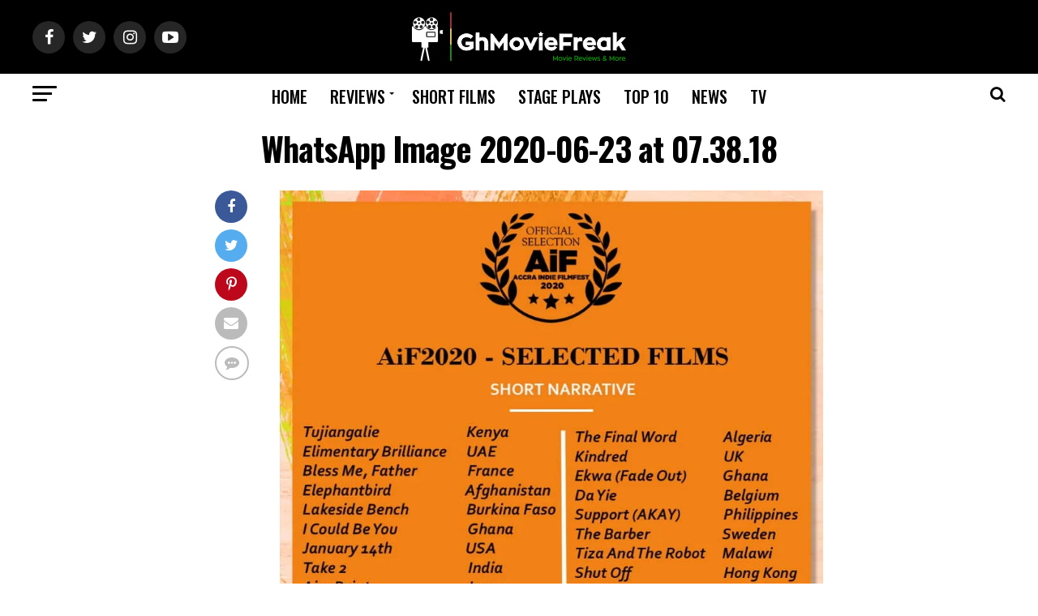

--- FILE ---
content_type: text/html; charset=UTF-8
request_url: https://ghmoviefreak.com/wp-admin/admin-ajax.php
body_size: -68
content:
779945.2f52a0568263c9ddc2c7ed5480522d1c

--- FILE ---
content_type: text/html; charset=utf-8
request_url: https://www.google.com/recaptcha/api2/aframe
body_size: 264
content:
<!DOCTYPE HTML><html><head><meta http-equiv="content-type" content="text/html; charset=UTF-8"></head><body><script nonce="0aeCCAwtBneAZhdaYbpVvg">/** Anti-fraud and anti-abuse applications only. See google.com/recaptcha */ try{var clients={'sodar':'https://pagead2.googlesyndication.com/pagead/sodar?'};window.addEventListener("message",function(a){try{if(a.source===window.parent){var b=JSON.parse(a.data);var c=clients[b['id']];if(c){var d=document.createElement('img');d.src=c+b['params']+'&rc='+(localStorage.getItem("rc::a")?sessionStorage.getItem("rc::b"):"");window.document.body.appendChild(d);sessionStorage.setItem("rc::e",parseInt(sessionStorage.getItem("rc::e")||0)+1);localStorage.setItem("rc::h",'1769221721530');}}}catch(b){}});window.parent.postMessage("_grecaptcha_ready", "*");}catch(b){}</script></body></html>